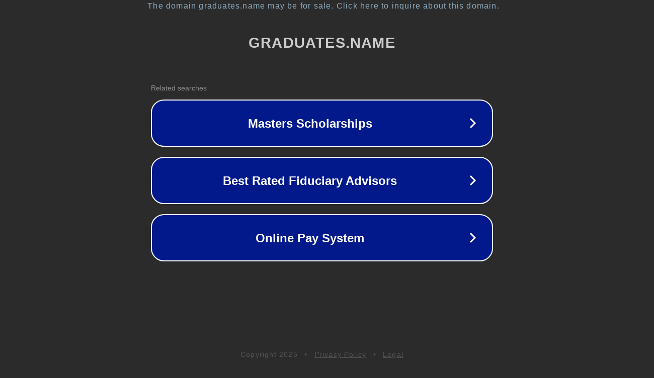

--- FILE ---
content_type: text/html; charset=utf-8
request_url: https://graduates.name/kingston_university-2603-247
body_size: 1078
content:
<!doctype html>
<html data-adblockkey="MFwwDQYJKoZIhvcNAQEBBQADSwAwSAJBANDrp2lz7AOmADaN8tA50LsWcjLFyQFcb/P2Txc58oYOeILb3vBw7J6f4pamkAQVSQuqYsKx3YzdUHCvbVZvFUsCAwEAAQ==_oQp76vfV3WyDjyqZrotquaZv3yu8zf/BD38J9CJIbZQBs7xAB/GXiducgo+WP3Fhbjzrht2TMX69wCh4RRkqnA==" lang="en" style="background: #2B2B2B;">
<head>
    <meta charset="utf-8">
    <meta name="viewport" content="width=device-width, initial-scale=1">
    <link rel="icon" href="[data-uri]">
    <link rel="preconnect" href="https://www.google.com" crossorigin>
</head>
<body>
<div id="target" style="opacity: 0"></div>
<script>window.park = "[base64]";</script>
<script src="/bDCyeoeiA.js"></script>
</body>
</html>
